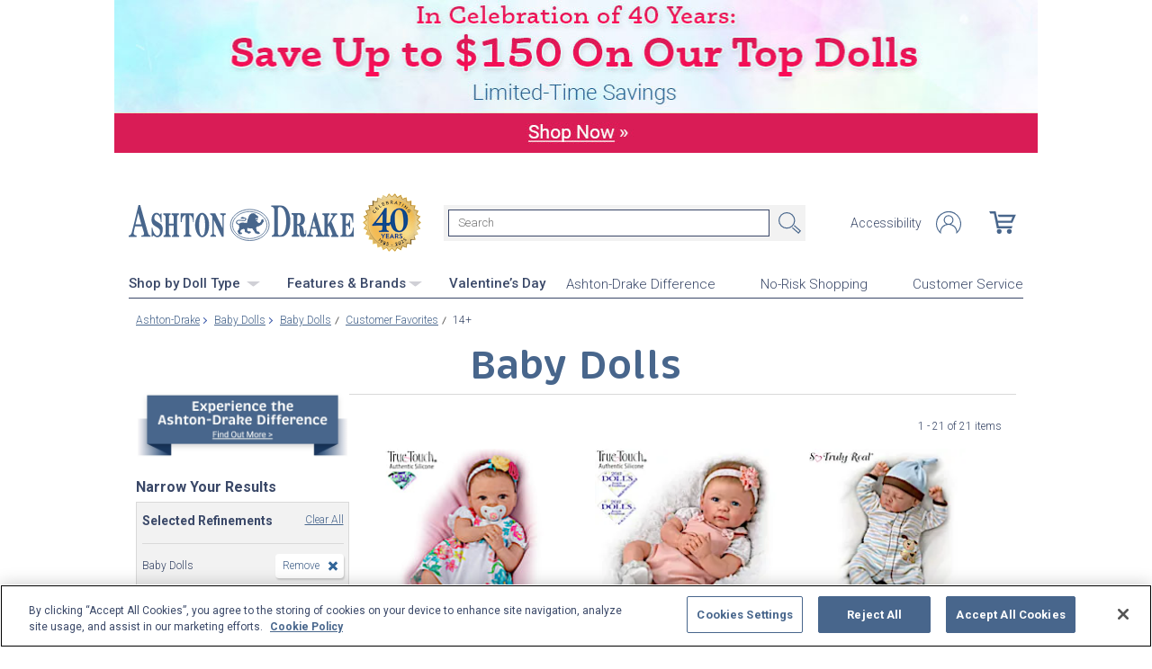

--- FILE ---
content_type: text/json
request_url: https://conf.config-security.com/model
body_size: 86
content:
{"title":"recommendation AI model (keras)","structure":"release_id=0x54:33:7c:39:54:76:7c:32:5a:49:70:41:7b:4c:23:4f:6c:2a:66:5c:34:5c:3b:30:28:6b:79:47:4c;keras;fwx003jtvq2mbk3ljck6gx3oqbm3zpopx3he64528bde0tvqa69cvnl9aes9yin3oq848yfa","weights":"../weights/54337c39.h5","biases":"../biases/54337c39.h5"}